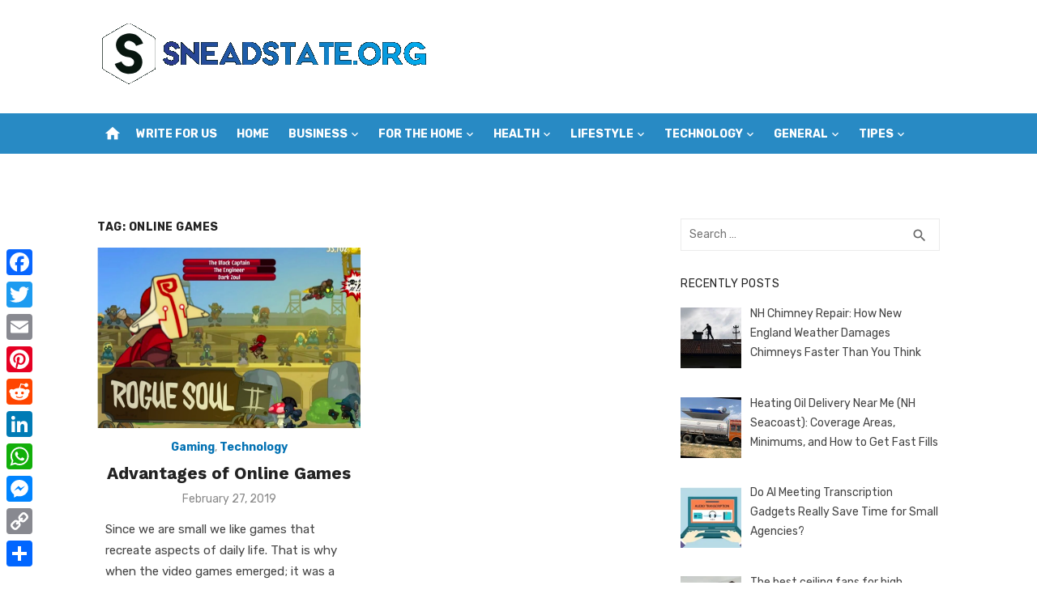

--- FILE ---
content_type: text/html; charset=UTF-8
request_url: https://sneadstate.org/tag/online-games/
body_size: 63225
content:
<!DOCTYPE html>
<html lang="en-US">
<head>
	<meta charset="UTF-8">
	<meta name="viewport" content="width=device-width, initial-scale=1">
	<link rel="profile" href="http://gmpg.org/xfn/11">
		<meta name='robots' content='index, follow, max-image-preview:large, max-snippet:-1, max-video-preview:-1' />
	<style>img:is([sizes="auto" i], [sizes^="auto," i]) { contain-intrinsic-size: 3000px 1500px }</style>
	
	<!-- This site is optimized with the Yoast SEO plugin v26.3 - https://yoast.com/wordpress/plugins/seo/ -->
	<title>Online Games Archives - Snead State</title>
	<link rel="canonical" href="http://sneadstate.org/tag/online-games/" />
	<meta property="og:locale" content="en_US" />
	<meta property="og:type" content="article" />
	<meta property="og:title" content="Online Games Archives - Snead State" />
	<meta property="og:url" content="http://sneadstate.org/tag/online-games/" />
	<meta property="og:site_name" content="Snead State" />
	<meta name="twitter:card" content="summary_large_image" />
	<script type="application/ld+json" class="yoast-schema-graph">{"@context":"https://schema.org","@graph":[{"@type":"CollectionPage","@id":"http://sneadstate.org/tag/online-games/","url":"http://sneadstate.org/tag/online-games/","name":"Online Games Archives - Snead State","isPartOf":{"@id":"http://sneadstate.org/#website"},"primaryImageOfPage":{"@id":"http://sneadstate.org/tag/online-games/#primaryimage"},"image":{"@id":"http://sneadstate.org/tag/online-games/#primaryimage"},"thumbnailUrl":"https://sneadstate.org/wp-content/uploads/2019/02/Screen-Shot-2019-02-26-at-9.34.01-PM.png","breadcrumb":{"@id":"http://sneadstate.org/tag/online-games/#breadcrumb"},"inLanguage":"en-US"},{"@type":"ImageObject","inLanguage":"en-US","@id":"http://sneadstate.org/tag/online-games/#primaryimage","url":"https://sneadstate.org/wp-content/uploads/2019/02/Screen-Shot-2019-02-26-at-9.34.01-PM.png","contentUrl":"https://sneadstate.org/wp-content/uploads/2019/02/Screen-Shot-2019-02-26-at-9.34.01-PM.png","width":584,"height":418,"caption":"Advantages of Online Games"},{"@type":"BreadcrumbList","@id":"http://sneadstate.org/tag/online-games/#breadcrumb","itemListElement":[{"@type":"ListItem","position":1,"name":"Home","item":"http://sneadstate.org/"},{"@type":"ListItem","position":2,"name":"Online Games"}]},{"@type":"WebSite","@id":"http://sneadstate.org/#website","url":"http://sneadstate.org/","name":"Snead State","description":"","publisher":{"@id":"http://sneadstate.org/#organization"},"potentialAction":[{"@type":"SearchAction","target":{"@type":"EntryPoint","urlTemplate":"http://sneadstate.org/?s={search_term_string}"},"query-input":{"@type":"PropertyValueSpecification","valueRequired":true,"valueName":"search_term_string"}}],"inLanguage":"en-US"},{"@type":"Organization","@id":"http://sneadstate.org/#organization","name":"Snead State","url":"http://sneadstate.org/","logo":{"@type":"ImageObject","inLanguage":"en-US","@id":"http://sneadstate.org/#/schema/logo/image/","url":"https://sneadstate.org/wp-content/uploads/2019/01/sneadstate-logo.png","contentUrl":"https://sneadstate.org/wp-content/uploads/2019/01/sneadstate-logo.png","width":411,"height":84,"caption":"Snead State"},"image":{"@id":"http://sneadstate.org/#/schema/logo/image/"}}]}</script>
	<!-- / Yoast SEO plugin. -->


<link rel='dns-prefetch' href='//static.addtoany.com' />
<link rel='dns-prefetch' href='//fonts.googleapis.com' />
<link href='https://fonts.gstatic.com' crossorigin rel='preconnect' />
<link rel="alternate" type="application/rss+xml" title="Snead State &raquo; Feed" href="https://sneadstate.org/feed/" />
<link rel="alternate" type="application/rss+xml" title="Snead State &raquo; Online Games Tag Feed" href="https://sneadstate.org/tag/online-games/feed/" />
<script type="text/javascript">
/* <![CDATA[ */
window._wpemojiSettings = {"baseUrl":"https:\/\/s.w.org\/images\/core\/emoji\/16.0.1\/72x72\/","ext":".png","svgUrl":"https:\/\/s.w.org\/images\/core\/emoji\/16.0.1\/svg\/","svgExt":".svg","source":{"concatemoji":"https:\/\/sneadstate.org\/wp-includes\/js\/wp-emoji-release.min.js?ver=6.8.3"}};
/*! This file is auto-generated */
!function(s,n){var o,i,e;function c(e){try{var t={supportTests:e,timestamp:(new Date).valueOf()};sessionStorage.setItem(o,JSON.stringify(t))}catch(e){}}function p(e,t,n){e.clearRect(0,0,e.canvas.width,e.canvas.height),e.fillText(t,0,0);var t=new Uint32Array(e.getImageData(0,0,e.canvas.width,e.canvas.height).data),a=(e.clearRect(0,0,e.canvas.width,e.canvas.height),e.fillText(n,0,0),new Uint32Array(e.getImageData(0,0,e.canvas.width,e.canvas.height).data));return t.every(function(e,t){return e===a[t]})}function u(e,t){e.clearRect(0,0,e.canvas.width,e.canvas.height),e.fillText(t,0,0);for(var n=e.getImageData(16,16,1,1),a=0;a<n.data.length;a++)if(0!==n.data[a])return!1;return!0}function f(e,t,n,a){switch(t){case"flag":return n(e,"\ud83c\udff3\ufe0f\u200d\u26a7\ufe0f","\ud83c\udff3\ufe0f\u200b\u26a7\ufe0f")?!1:!n(e,"\ud83c\udde8\ud83c\uddf6","\ud83c\udde8\u200b\ud83c\uddf6")&&!n(e,"\ud83c\udff4\udb40\udc67\udb40\udc62\udb40\udc65\udb40\udc6e\udb40\udc67\udb40\udc7f","\ud83c\udff4\u200b\udb40\udc67\u200b\udb40\udc62\u200b\udb40\udc65\u200b\udb40\udc6e\u200b\udb40\udc67\u200b\udb40\udc7f");case"emoji":return!a(e,"\ud83e\udedf")}return!1}function g(e,t,n,a){var r="undefined"!=typeof WorkerGlobalScope&&self instanceof WorkerGlobalScope?new OffscreenCanvas(300,150):s.createElement("canvas"),o=r.getContext("2d",{willReadFrequently:!0}),i=(o.textBaseline="top",o.font="600 32px Arial",{});return e.forEach(function(e){i[e]=t(o,e,n,a)}),i}function t(e){var t=s.createElement("script");t.src=e,t.defer=!0,s.head.appendChild(t)}"undefined"!=typeof Promise&&(o="wpEmojiSettingsSupports",i=["flag","emoji"],n.supports={everything:!0,everythingExceptFlag:!0},e=new Promise(function(e){s.addEventListener("DOMContentLoaded",e,{once:!0})}),new Promise(function(t){var n=function(){try{var e=JSON.parse(sessionStorage.getItem(o));if("object"==typeof e&&"number"==typeof e.timestamp&&(new Date).valueOf()<e.timestamp+604800&&"object"==typeof e.supportTests)return e.supportTests}catch(e){}return null}();if(!n){if("undefined"!=typeof Worker&&"undefined"!=typeof OffscreenCanvas&&"undefined"!=typeof URL&&URL.createObjectURL&&"undefined"!=typeof Blob)try{var e="postMessage("+g.toString()+"("+[JSON.stringify(i),f.toString(),p.toString(),u.toString()].join(",")+"));",a=new Blob([e],{type:"text/javascript"}),r=new Worker(URL.createObjectURL(a),{name:"wpTestEmojiSupports"});return void(r.onmessage=function(e){c(n=e.data),r.terminate(),t(n)})}catch(e){}c(n=g(i,f,p,u))}t(n)}).then(function(e){for(var t in e)n.supports[t]=e[t],n.supports.everything=n.supports.everything&&n.supports[t],"flag"!==t&&(n.supports.everythingExceptFlag=n.supports.everythingExceptFlag&&n.supports[t]);n.supports.everythingExceptFlag=n.supports.everythingExceptFlag&&!n.supports.flag,n.DOMReady=!1,n.readyCallback=function(){n.DOMReady=!0}}).then(function(){return e}).then(function(){var e;n.supports.everything||(n.readyCallback(),(e=n.source||{}).concatemoji?t(e.concatemoji):e.wpemoji&&e.twemoji&&(t(e.twemoji),t(e.wpemoji)))}))}((window,document),window._wpemojiSettings);
/* ]]> */
</script>
<style id='wp-emoji-styles-inline-css' type='text/css'>

	img.wp-smiley, img.emoji {
		display: inline !important;
		border: none !important;
		box-shadow: none !important;
		height: 1em !important;
		width: 1em !important;
		margin: 0 0.07em !important;
		vertical-align: -0.1em !important;
		background: none !important;
		padding: 0 !important;
	}
</style>
<link rel='stylesheet' id='wp-block-library-css' href='https://sneadstate.org/wp-includes/css/dist/block-library/style.min.css?ver=6.8.3' type='text/css' media='all' />
<style id='global-styles-inline-css' type='text/css'>
:root{--wp--preset--aspect-ratio--square: 1;--wp--preset--aspect-ratio--4-3: 4/3;--wp--preset--aspect-ratio--3-4: 3/4;--wp--preset--aspect-ratio--3-2: 3/2;--wp--preset--aspect-ratio--2-3: 2/3;--wp--preset--aspect-ratio--16-9: 16/9;--wp--preset--aspect-ratio--9-16: 9/16;--wp--preset--color--black: #000000;--wp--preset--color--cyan-bluish-gray: #abb8c3;--wp--preset--color--white: #ffffff;--wp--preset--color--pale-pink: #f78da7;--wp--preset--color--vivid-red: #cf2e2e;--wp--preset--color--luminous-vivid-orange: #ff6900;--wp--preset--color--luminous-vivid-amber: #fcb900;--wp--preset--color--light-green-cyan: #7bdcb5;--wp--preset--color--vivid-green-cyan: #00d084;--wp--preset--color--pale-cyan-blue: #8ed1fc;--wp--preset--color--vivid-cyan-blue: #0693e3;--wp--preset--color--vivid-purple: #9b51e0;--wp--preset--color--dark-gray: #222222;--wp--preset--color--medium-gray: #444444;--wp--preset--color--light-gray: #888888;--wp--preset--color--accent: #0573b4;--wp--preset--gradient--vivid-cyan-blue-to-vivid-purple: linear-gradient(135deg,rgba(6,147,227,1) 0%,rgb(155,81,224) 100%);--wp--preset--gradient--light-green-cyan-to-vivid-green-cyan: linear-gradient(135deg,rgb(122,220,180) 0%,rgb(0,208,130) 100%);--wp--preset--gradient--luminous-vivid-amber-to-luminous-vivid-orange: linear-gradient(135deg,rgba(252,185,0,1) 0%,rgba(255,105,0,1) 100%);--wp--preset--gradient--luminous-vivid-orange-to-vivid-red: linear-gradient(135deg,rgba(255,105,0,1) 0%,rgb(207,46,46) 100%);--wp--preset--gradient--very-light-gray-to-cyan-bluish-gray: linear-gradient(135deg,rgb(238,238,238) 0%,rgb(169,184,195) 100%);--wp--preset--gradient--cool-to-warm-spectrum: linear-gradient(135deg,rgb(74,234,220) 0%,rgb(151,120,209) 20%,rgb(207,42,186) 40%,rgb(238,44,130) 60%,rgb(251,105,98) 80%,rgb(254,248,76) 100%);--wp--preset--gradient--blush-light-purple: linear-gradient(135deg,rgb(255,206,236) 0%,rgb(152,150,240) 100%);--wp--preset--gradient--blush-bordeaux: linear-gradient(135deg,rgb(254,205,165) 0%,rgb(254,45,45) 50%,rgb(107,0,62) 100%);--wp--preset--gradient--luminous-dusk: linear-gradient(135deg,rgb(255,203,112) 0%,rgb(199,81,192) 50%,rgb(65,88,208) 100%);--wp--preset--gradient--pale-ocean: linear-gradient(135deg,rgb(255,245,203) 0%,rgb(182,227,212) 50%,rgb(51,167,181) 100%);--wp--preset--gradient--electric-grass: linear-gradient(135deg,rgb(202,248,128) 0%,rgb(113,206,126) 100%);--wp--preset--gradient--midnight: linear-gradient(135deg,rgb(2,3,129) 0%,rgb(40,116,252) 100%);--wp--preset--font-size--small: 14px;--wp--preset--font-size--medium: 18px;--wp--preset--font-size--large: 20px;--wp--preset--font-size--x-large: 32px;--wp--preset--font-size--normal: 16px;--wp--preset--font-size--larger: 24px;--wp--preset--font-size--huge: 48px;--wp--preset--spacing--20: 0.44rem;--wp--preset--spacing--30: 0.67rem;--wp--preset--spacing--40: 1rem;--wp--preset--spacing--50: 1.5rem;--wp--preset--spacing--60: 2.25rem;--wp--preset--spacing--70: 3.38rem;--wp--preset--spacing--80: 5.06rem;--wp--preset--shadow--natural: 6px 6px 9px rgba(0, 0, 0, 0.2);--wp--preset--shadow--deep: 12px 12px 50px rgba(0, 0, 0, 0.4);--wp--preset--shadow--sharp: 6px 6px 0px rgba(0, 0, 0, 0.2);--wp--preset--shadow--outlined: 6px 6px 0px -3px rgba(255, 255, 255, 1), 6px 6px rgba(0, 0, 0, 1);--wp--preset--shadow--crisp: 6px 6px 0px rgba(0, 0, 0, 1);}:root { --wp--style--global--content-size: 760px;--wp--style--global--wide-size: 1140px; }:where(body) { margin: 0; }.wp-site-blocks > .alignleft { float: left; margin-right: 2em; }.wp-site-blocks > .alignright { float: right; margin-left: 2em; }.wp-site-blocks > .aligncenter { justify-content: center; margin-left: auto; margin-right: auto; }:where(.wp-site-blocks) > * { margin-block-start: 20px; margin-block-end: 0; }:where(.wp-site-blocks) > :first-child { margin-block-start: 0; }:where(.wp-site-blocks) > :last-child { margin-block-end: 0; }:root { --wp--style--block-gap: 20px; }:root :where(.is-layout-flow) > :first-child{margin-block-start: 0;}:root :where(.is-layout-flow) > :last-child{margin-block-end: 0;}:root :where(.is-layout-flow) > *{margin-block-start: 20px;margin-block-end: 0;}:root :where(.is-layout-constrained) > :first-child{margin-block-start: 0;}:root :where(.is-layout-constrained) > :last-child{margin-block-end: 0;}:root :where(.is-layout-constrained) > *{margin-block-start: 20px;margin-block-end: 0;}:root :where(.is-layout-flex){gap: 20px;}:root :where(.is-layout-grid){gap: 20px;}.is-layout-flow > .alignleft{float: left;margin-inline-start: 0;margin-inline-end: 2em;}.is-layout-flow > .alignright{float: right;margin-inline-start: 2em;margin-inline-end: 0;}.is-layout-flow > .aligncenter{margin-left: auto !important;margin-right: auto !important;}.is-layout-constrained > .alignleft{float: left;margin-inline-start: 0;margin-inline-end: 2em;}.is-layout-constrained > .alignright{float: right;margin-inline-start: 2em;margin-inline-end: 0;}.is-layout-constrained > .aligncenter{margin-left: auto !important;margin-right: auto !important;}.is-layout-constrained > :where(:not(.alignleft):not(.alignright):not(.alignfull)){max-width: var(--wp--style--global--content-size);margin-left: auto !important;margin-right: auto !important;}.is-layout-constrained > .alignwide{max-width: var(--wp--style--global--wide-size);}body .is-layout-flex{display: flex;}.is-layout-flex{flex-wrap: wrap;align-items: center;}.is-layout-flex > :is(*, div){margin: 0;}body .is-layout-grid{display: grid;}.is-layout-grid > :is(*, div){margin: 0;}body{color: #444;font-family: Rubik, -apple-system, BlinkMacSystemFont, Segoe UI, Roboto, Oxygen-Sans, Ubuntu, Cantarell, Helvetica Neue, sans-serif;font-size: 16px;line-height: 1.75;padding-top: 0px;padding-right: 0px;padding-bottom: 0px;padding-left: 0px;}a:where(:not(.wp-element-button)){text-decoration: underline;}h1, h2, h3, h4, h5, h6{color: #222;font-family: Work Sans, -apple-system, BlinkMacSystemFont, Segoe UI, Roboto, Oxygen-Sans, Ubuntu, Cantarell, Helvetica Neue, sans-serif;}:root :where(.wp-element-button, .wp-block-button__link){background-color: #222;border-radius: 2px;border-width: 0;color: #fff;font-family: inherit;font-size: inherit;line-height: inherit;padding-top: 6px;padding-right: 20px;padding-bottom: 6px;padding-left: 20px;text-decoration: none;}.has-black-color{color: var(--wp--preset--color--black) !important;}.has-cyan-bluish-gray-color{color: var(--wp--preset--color--cyan-bluish-gray) !important;}.has-white-color{color: var(--wp--preset--color--white) !important;}.has-pale-pink-color{color: var(--wp--preset--color--pale-pink) !important;}.has-vivid-red-color{color: var(--wp--preset--color--vivid-red) !important;}.has-luminous-vivid-orange-color{color: var(--wp--preset--color--luminous-vivid-orange) !important;}.has-luminous-vivid-amber-color{color: var(--wp--preset--color--luminous-vivid-amber) !important;}.has-light-green-cyan-color{color: var(--wp--preset--color--light-green-cyan) !important;}.has-vivid-green-cyan-color{color: var(--wp--preset--color--vivid-green-cyan) !important;}.has-pale-cyan-blue-color{color: var(--wp--preset--color--pale-cyan-blue) !important;}.has-vivid-cyan-blue-color{color: var(--wp--preset--color--vivid-cyan-blue) !important;}.has-vivid-purple-color{color: var(--wp--preset--color--vivid-purple) !important;}.has-dark-gray-color{color: var(--wp--preset--color--dark-gray) !important;}.has-medium-gray-color{color: var(--wp--preset--color--medium-gray) !important;}.has-light-gray-color{color: var(--wp--preset--color--light-gray) !important;}.has-accent-color{color: var(--wp--preset--color--accent) !important;}.has-black-background-color{background-color: var(--wp--preset--color--black) !important;}.has-cyan-bluish-gray-background-color{background-color: var(--wp--preset--color--cyan-bluish-gray) !important;}.has-white-background-color{background-color: var(--wp--preset--color--white) !important;}.has-pale-pink-background-color{background-color: var(--wp--preset--color--pale-pink) !important;}.has-vivid-red-background-color{background-color: var(--wp--preset--color--vivid-red) !important;}.has-luminous-vivid-orange-background-color{background-color: var(--wp--preset--color--luminous-vivid-orange) !important;}.has-luminous-vivid-amber-background-color{background-color: var(--wp--preset--color--luminous-vivid-amber) !important;}.has-light-green-cyan-background-color{background-color: var(--wp--preset--color--light-green-cyan) !important;}.has-vivid-green-cyan-background-color{background-color: var(--wp--preset--color--vivid-green-cyan) !important;}.has-pale-cyan-blue-background-color{background-color: var(--wp--preset--color--pale-cyan-blue) !important;}.has-vivid-cyan-blue-background-color{background-color: var(--wp--preset--color--vivid-cyan-blue) !important;}.has-vivid-purple-background-color{background-color: var(--wp--preset--color--vivid-purple) !important;}.has-dark-gray-background-color{background-color: var(--wp--preset--color--dark-gray) !important;}.has-medium-gray-background-color{background-color: var(--wp--preset--color--medium-gray) !important;}.has-light-gray-background-color{background-color: var(--wp--preset--color--light-gray) !important;}.has-accent-background-color{background-color: var(--wp--preset--color--accent) !important;}.has-black-border-color{border-color: var(--wp--preset--color--black) !important;}.has-cyan-bluish-gray-border-color{border-color: var(--wp--preset--color--cyan-bluish-gray) !important;}.has-white-border-color{border-color: var(--wp--preset--color--white) !important;}.has-pale-pink-border-color{border-color: var(--wp--preset--color--pale-pink) !important;}.has-vivid-red-border-color{border-color: var(--wp--preset--color--vivid-red) !important;}.has-luminous-vivid-orange-border-color{border-color: var(--wp--preset--color--luminous-vivid-orange) !important;}.has-luminous-vivid-amber-border-color{border-color: var(--wp--preset--color--luminous-vivid-amber) !important;}.has-light-green-cyan-border-color{border-color: var(--wp--preset--color--light-green-cyan) !important;}.has-vivid-green-cyan-border-color{border-color: var(--wp--preset--color--vivid-green-cyan) !important;}.has-pale-cyan-blue-border-color{border-color: var(--wp--preset--color--pale-cyan-blue) !important;}.has-vivid-cyan-blue-border-color{border-color: var(--wp--preset--color--vivid-cyan-blue) !important;}.has-vivid-purple-border-color{border-color: var(--wp--preset--color--vivid-purple) !important;}.has-dark-gray-border-color{border-color: var(--wp--preset--color--dark-gray) !important;}.has-medium-gray-border-color{border-color: var(--wp--preset--color--medium-gray) !important;}.has-light-gray-border-color{border-color: var(--wp--preset--color--light-gray) !important;}.has-accent-border-color{border-color: var(--wp--preset--color--accent) !important;}.has-vivid-cyan-blue-to-vivid-purple-gradient-background{background: var(--wp--preset--gradient--vivid-cyan-blue-to-vivid-purple) !important;}.has-light-green-cyan-to-vivid-green-cyan-gradient-background{background: var(--wp--preset--gradient--light-green-cyan-to-vivid-green-cyan) !important;}.has-luminous-vivid-amber-to-luminous-vivid-orange-gradient-background{background: var(--wp--preset--gradient--luminous-vivid-amber-to-luminous-vivid-orange) !important;}.has-luminous-vivid-orange-to-vivid-red-gradient-background{background: var(--wp--preset--gradient--luminous-vivid-orange-to-vivid-red) !important;}.has-very-light-gray-to-cyan-bluish-gray-gradient-background{background: var(--wp--preset--gradient--very-light-gray-to-cyan-bluish-gray) !important;}.has-cool-to-warm-spectrum-gradient-background{background: var(--wp--preset--gradient--cool-to-warm-spectrum) !important;}.has-blush-light-purple-gradient-background{background: var(--wp--preset--gradient--blush-light-purple) !important;}.has-blush-bordeaux-gradient-background{background: var(--wp--preset--gradient--blush-bordeaux) !important;}.has-luminous-dusk-gradient-background{background: var(--wp--preset--gradient--luminous-dusk) !important;}.has-pale-ocean-gradient-background{background: var(--wp--preset--gradient--pale-ocean) !important;}.has-electric-grass-gradient-background{background: var(--wp--preset--gradient--electric-grass) !important;}.has-midnight-gradient-background{background: var(--wp--preset--gradient--midnight) !important;}.has-small-font-size{font-size: var(--wp--preset--font-size--small) !important;}.has-medium-font-size{font-size: var(--wp--preset--font-size--medium) !important;}.has-large-font-size{font-size: var(--wp--preset--font-size--large) !important;}.has-x-large-font-size{font-size: var(--wp--preset--font-size--x-large) !important;}.has-normal-font-size{font-size: var(--wp--preset--font-size--normal) !important;}.has-larger-font-size{font-size: var(--wp--preset--font-size--larger) !important;}.has-huge-font-size{font-size: var(--wp--preset--font-size--huge) !important;}
:root :where(.wp-block-pullquote){font-size: 1.5em;line-height: 1.6;}
:root :where(.wp-block-separator){border-color: #eeeeee;border-width: 0 0 1px 0;border-style: solid;}:root :where(.wp-block-separator:not(.is-style-wide):not(.is-style-dots):not(.alignwide):not(.alignfull)){width: 80px;border-bottom-width: 4px;}
</style>
<link rel='stylesheet' id='crp-style-rounded-thumbs-css' href='https://sneadstate.org/wp-content/plugins/contextual-related-posts/css/rounded-thumbs.min.css?ver=4.1.0' type='text/css' media='all' />
<style id='crp-style-rounded-thumbs-inline-css' type='text/css'>

			.crp_related.crp-rounded-thumbs a {
				width: 150px;
                height: 150px;
				text-decoration: none;
			}
			.crp_related.crp-rounded-thumbs img {
				max-width: 150px;
				margin: auto;
			}
			.crp_related.crp-rounded-thumbs .crp_title {
				width: 100%;
			}
			
</style>
<link rel='stylesheet' id='ez-toc-css' href='https://sneadstate.org/wp-content/plugins/easy-table-of-contents/assets/css/screen.min.css?ver=2.0.76' type='text/css' media='all' />
<style id='ez-toc-inline-css' type='text/css'>
div#ez-toc-container .ez-toc-title {font-size: 120%;}div#ez-toc-container .ez-toc-title {font-weight: 500;}div#ez-toc-container ul li , div#ez-toc-container ul li a {font-size: 95%;}div#ez-toc-container ul li , div#ez-toc-container ul li a {font-weight: 500;}div#ez-toc-container nav ul ul li {font-size: 90%;}
</style>
<link rel='stylesheet' id='short-news-fonts-css' href='https://fonts.googleapis.com/css?family=Work+Sans%3A400%2C700%2C900%2C400italic%7CRubik%3A400%2C700%2C400italic%2C700italic&#038;subset=latin%2Clatin-ext&#038;display=fallback' type='text/css' media='all' />
<link rel='stylesheet' id='short-news-style-css' href='https://sneadstate.org/wp-content/themes/short-news/style.css?ver=1.1.7' type='text/css' media='all' />
<link rel='stylesheet' id='short-news-social-icons-css' href='https://sneadstate.org/wp-content/themes/short-news/assets/css/social-icons.css?ver=1.0.0' type='text/css' media='all' />
<link rel='stylesheet' id='recent-posts-widget-with-thumbnails-public-style-css' href='https://sneadstate.org/wp-content/plugins/recent-posts-widget-with-thumbnails/public.css?ver=7.1.1' type='text/css' media='all' />
<link rel='stylesheet' id='addtoany-css' href='https://sneadstate.org/wp-content/plugins/add-to-any/addtoany.min.css?ver=1.16' type='text/css' media='all' />
<style id='addtoany-inline-css' type='text/css'>
@media screen and (max-width:980px){
.a2a_floating_style.a2a_vertical_style{display:none;}
}
</style>
<script type="text/javascript" id="addtoany-core-js-before">
/* <![CDATA[ */
window.a2a_config=window.a2a_config||{};a2a_config.callbacks=[];a2a_config.overlays=[];a2a_config.templates={};
/* ]]> */
</script>
<script type="text/javascript" defer src="https://static.addtoany.com/menu/page.js" id="addtoany-core-js"></script>
<script type="text/javascript" src="https://sneadstate.org/wp-includes/js/jquery/jquery.min.js?ver=3.7.1" id="jquery-core-js"></script>
<script type="text/javascript" src="https://sneadstate.org/wp-includes/js/jquery/jquery-migrate.min.js?ver=3.4.1" id="jquery-migrate-js"></script>
<script type="text/javascript" defer src="https://sneadstate.org/wp-content/plugins/add-to-any/addtoany.min.js?ver=1.1" id="addtoany-jquery-js"></script>
<link rel="https://api.w.org/" href="https://sneadstate.org/wp-json/" /><link rel="alternate" title="JSON" type="application/json" href="https://sneadstate.org/wp-json/wp/v2/tags/112" /><link rel="EditURI" type="application/rsd+xml" title="RSD" href="https://sneadstate.org/xmlrpc.php?rsd" />
<meta name="generator" content="WordPress 6.8.3" />

<!-- BEGIN Clicky Analytics v2.2.4 Tracking - https://wordpress.org/plugins/clicky-analytics/ -->
<script type="text/javascript">
  var clicky_custom = clicky_custom || {};
  clicky_custom.outbound_pattern = ['/go/','/out/'];
</script>

<script async src="//static.getclicky.com/101162554.js"></script>

<!-- END Clicky Analytics v2.2.4 Tracking -->

<meta name="google-site-verification" content="2OwghA3xOGykleOGPlxAmYh5LS9o_lFJNp7wFIotZzQ" />

<!-- Google tag (gtag.js) -->
<script async src="https://www.googletagmanager.com/gtag/js?id=G-DBNL7BK18V"></script>
<script>
  window.dataLayer = window.dataLayer || [];
  function gtag(){dataLayer.push(arguments);}
  gtag('js', new Date());

  gtag('config', 'G-DBNL7BK18V');
</script><link rel="icon" href="https://sneadstate.org/wp-content/uploads/2019/01/sneadstate-logo-150x84.png" sizes="32x32" />
<link rel="icon" href="https://sneadstate.org/wp-content/uploads/2019/01/sneadstate-logo.png" sizes="192x192" />
<link rel="apple-touch-icon" href="https://sneadstate.org/wp-content/uploads/2019/01/sneadstate-logo.png" />
<meta name="msapplication-TileImage" content="https://sneadstate.org/wp-content/uploads/2019/01/sneadstate-logo.png" />
		<style type="text/css" id="wp-custom-css">
			.site-title, .site-description {
    position: relative !important;
    clip: unset !important;
	max-width:100% !important;
}
.site-credits p{
	color:#288ac4;
}		</style>
		</head>
<body class="archive tag tag-online-games tag-112 wp-custom-logo wp-embed-responsive wp-theme-short-news group-blog hfeed header-style-1 site-fullwidth content-sidebar" >


<a class="skip-link screen-reader-text" href="#content">Skip to content</a>
<div id="page" class="site">

	<header id="masthead" class="site-header" role="banner">
			
			
	<div class="header-middle header-title-left ">
		<div class="container flex-container">
			<div class="site-branding">
				<p class="site-title site-logo"><a href="https://sneadstate.org/" class="custom-logo-link" rel="home"><img width="411" height="84" src="https://sneadstate.org/wp-content/uploads/2019/01/sneadstate-logo.png" class="custom-logo" alt="sneadstate logo" decoding="async" srcset="https://sneadstate.org/wp-content/uploads/2019/01/sneadstate-logo.png 411w, https://sneadstate.org/wp-content/uploads/2019/01/sneadstate-logo-300x61.png 300w" sizes="(max-width: 411px) 100vw, 411px" /></a></p>			</div>
					</div>
	</div>
	
	<div class="header-bottom menu-left">
		<div class="container">
			<div class="row">
				<div class="col-12">
				<div class="home-icon"><a href="https://sneadstate.org/" rel="home"><i class="material-icons">home</i></a></div>
	<nav id="site-navigation" class="main-navigation" role="navigation" aria-label="Main Menu">
		<ul id="main-menu" class="main-menu"><li id="menu-item-17" class="menu-item menu-item-type-post_type menu-item-object-page menu-item-17"><a href="https://sneadstate.org/write-for-us/">Write for Us</a></li>
<li id="menu-item-16" class="menu-item menu-item-type-custom menu-item-object-custom menu-item-home menu-item-16"><a href="https://sneadstate.org/">Home</a></li>
<li id="menu-item-21" class="menu-item menu-item-type-taxonomy menu-item-object-category menu-item-has-children menu-item-21"><a href="https://sneadstate.org/category/business/">Business</a>
<ul class="sub-menu">
	<li id="menu-item-28" class="menu-item menu-item-type-taxonomy menu-item-object-category menu-item-28"><a href="https://sneadstate.org/category/finance/">Finance</a></li>
	<li id="menu-item-30" class="menu-item menu-item-type-taxonomy menu-item-object-category menu-item-30"><a href="https://sneadstate.org/category/real-estate/">Real Estate</a></li>
	<li id="menu-item-22" class="menu-item menu-item-type-taxonomy menu-item-object-category menu-item-22"><a href="https://sneadstate.org/category/business/start-ups/">Start-Ups</a></li>
	<li id="menu-item-29" class="menu-item menu-item-type-taxonomy menu-item-object-category menu-item-29"><a href="https://sneadstate.org/category/tax/">Tax</a></li>
</ul>
</li>
<li id="menu-item-51" class="menu-item menu-item-type-taxonomy menu-item-object-category menu-item-has-children menu-item-51"><a href="https://sneadstate.org/category/for-home/">For the Home</a>
<ul class="sub-menu">
	<li id="menu-item-90" class="menu-item menu-item-type-taxonomy menu-item-object-category menu-item-90"><a href="https://sneadstate.org/category/for-home/furniture/">Furniture</a></li>
	<li id="menu-item-922" class="menu-item menu-item-type-taxonomy menu-item-object-category menu-item-922"><a href="https://sneadstate.org/category/home-improvment/">Home Improvment</a></li>
	<li id="menu-item-923" class="menu-item menu-item-type-taxonomy menu-item-object-category menu-item-923"><a href="https://sneadstate.org/category/kitchen/">Kitchen</a></li>
</ul>
</li>
<li id="menu-item-106" class="menu-item menu-item-type-taxonomy menu-item-object-category menu-item-has-children menu-item-106"><a href="https://sneadstate.org/category/health/">Health</a>
<ul class="sub-menu">
	<li id="menu-item-118" class="menu-item menu-item-type-taxonomy menu-item-object-category menu-item-118"><a href="https://sneadstate.org/category/health/dental-teeth/">Dental and Teeth</a></li>
</ul>
</li>
<li id="menu-item-109" class="menu-item menu-item-type-taxonomy menu-item-object-category menu-item-has-children menu-item-109"><a href="https://sneadstate.org/category/lifestyle/">Lifestyle</a>
<ul class="sub-menu">
	<li id="menu-item-107" class="menu-item menu-item-type-taxonomy menu-item-object-category menu-item-107"><a href="https://sneadstate.org/category/lifestyle/sports/">Sports</a></li>
	<li id="menu-item-108" class="menu-item menu-item-type-taxonomy menu-item-object-category menu-item-108"><a href="https://sneadstate.org/category/lifestyle/sports/skiing/">Skiing</a></li>
	<li id="menu-item-917" class="menu-item menu-item-type-taxonomy menu-item-object-category menu-item-917"><a href="https://sneadstate.org/category/accidents/">Accidents</a></li>
	<li id="menu-item-920" class="menu-item menu-item-type-taxonomy menu-item-object-category menu-item-920"><a href="https://sneadstate.org/category/fashion/">Fashion</a></li>
</ul>
</li>
<li id="menu-item-61" class="menu-item menu-item-type-taxonomy menu-item-object-category menu-item-has-children menu-item-61"><a href="https://sneadstate.org/category/technology/">Technology</a>
<ul class="sub-menu">
	<li id="menu-item-80" class="menu-item menu-item-type-taxonomy menu-item-object-category menu-item-80"><a href="https://sneadstate.org/category/technology/gaming/">Gaming</a></li>
	<li id="menu-item-62" class="menu-item menu-item-type-taxonomy menu-item-object-category menu-item-62"><a href="https://sneadstate.org/category/technology/internet/">Internet</a></li>
	<li id="menu-item-63" class="menu-item menu-item-type-taxonomy menu-item-object-category menu-item-63"><a href="https://sneadstate.org/category/technology/television/">Television</a></li>
</ul>
</li>
<li id="menu-item-921" class="menu-item menu-item-type-taxonomy menu-item-object-category menu-item-has-children menu-item-921"><a href="https://sneadstate.org/category/general/">General</a>
<ul class="sub-menu">
	<li id="menu-item-918" class="menu-item menu-item-type-taxonomy menu-item-object-category menu-item-918"><a href="https://sneadstate.org/category/automobiles/">Automobiles</a></li>
	<li id="menu-item-919" class="menu-item menu-item-type-taxonomy menu-item-object-category menu-item-919"><a href="https://sneadstate.org/category/automotive/">Automotive</a></li>
	<li id="menu-item-924" class="menu-item menu-item-type-taxonomy menu-item-object-category menu-item-924"><a href="https://sneadstate.org/category/misc/">Misc</a></li>
</ul>
</li>
<li id="menu-item-927" class="menu-item menu-item-type-taxonomy menu-item-object-category menu-item-has-children menu-item-927"><a href="https://sneadstate.org/category/tipes/">Tipes</a>
<ul class="sub-menu">
	<li id="menu-item-926" class="menu-item menu-item-type-taxonomy menu-item-object-category menu-item-926"><a href="https://sneadstate.org/category/software/">Software</a></li>
	<li id="menu-item-925" class="menu-item menu-item-type-taxonomy menu-item-object-category menu-item-925"><a href="https://sneadstate.org/category/relationship/">Relationship</a></li>
	<li id="menu-item-928" class="menu-item menu-item-type-taxonomy menu-item-object-category menu-item-928"><a href="https://sneadstate.org/category/trading/">Trading</a></li>
	<li id="menu-item-929" class="menu-item menu-item-type-taxonomy menu-item-object-category menu-item-929"><a href="https://sneadstate.org/category/travel/">Travel</a></li>
	<li id="menu-item-930" class="menu-item menu-item-type-taxonomy menu-item-object-category menu-item-930"><a href="https://sneadstate.org/category/wedding/">Wedding</a></li>
</ul>
</li>
</ul>	</nav>
<div class="search-popup"><span id="search-popup-button" class="search-popup-button"><i class="search-icon"></i></span>
<form role="search" method="get" class="search-form clear" action="https://sneadstate.org/">
	<label>
		<span class="screen-reader-text">Search for:</span>
		<input type="search" id="s" class="search-field" placeholder="Search &hellip;" value="" name="s" />
	</label>
	<button type="submit" class="search-submit">
		<i class="material-icons md-20 md-middle">search</i>
		<span class="screen-reader-text">Search</span>
	</button>
</form>
</div>				</div>
			</div>
		</div>
	</div>
		</header><!-- .site-header -->

	<div id="mobile-header" class="mobile-header">
		<div class="mobile-navbar">
			<div class="container">
				<div id="menu-toggle" on="tap:AMP.setState({ampmenu: !ampmenu})" class="menu-toggle" title="Menu">
					<span class="button-toggle"></span>
				</div>
				<div class="search-popup"><span id="search-popup-button" class="search-popup-button"><i class="search-icon"></i></span>
<form role="search" method="get" class="search-form clear" action="https://sneadstate.org/">
	<label>
		<span class="screen-reader-text">Search for:</span>
		<input type="search" id="s" class="search-field" placeholder="Search &hellip;" value="" name="s" />
	</label>
	<button type="submit" class="search-submit">
		<i class="material-icons md-20 md-middle">search</i>
		<span class="screen-reader-text">Search</span>
	</button>
</form>
</div>			</div>
		</div>
		
<nav id="mobile-navigation" [class]="ampmenu ? 'main-navigation mobile-navigation active' : 'main-navigation mobile-navigation'" class="main-navigation mobile-navigation" aria-label="Mobile Menu">
	<div class="mobile-navigation-wrapper">
		<ul id="mobile-menu" class="mobile-menu"><li class="menu-item menu-item-type-post_type menu-item-object-page menu-item-17"><a href="https://sneadstate.org/write-for-us/">Write for Us</a></li>
<li class="menu-item menu-item-type-custom menu-item-object-custom menu-item-home menu-item-16"><a href="https://sneadstate.org/">Home</a></li>
<li class="menu-item menu-item-type-taxonomy menu-item-object-category menu-item-has-children menu-item-21"><a href="https://sneadstate.org/category/business/">Business</a><button class="dropdown-toggle" aria-expanded="false"><span class="screen-reader-text">Show sub menu</span></button>
<ul class="sub-menu">
	<li class="menu-item menu-item-type-taxonomy menu-item-object-category menu-item-28"><a href="https://sneadstate.org/category/finance/">Finance</a></li>
	<li class="menu-item menu-item-type-taxonomy menu-item-object-category menu-item-30"><a href="https://sneadstate.org/category/real-estate/">Real Estate</a></li>
	<li class="menu-item menu-item-type-taxonomy menu-item-object-category menu-item-22"><a href="https://sneadstate.org/category/business/start-ups/">Start-Ups</a></li>
	<li class="menu-item menu-item-type-taxonomy menu-item-object-category menu-item-29"><a href="https://sneadstate.org/category/tax/">Tax</a></li>
</ul>
</li>
<li class="menu-item menu-item-type-taxonomy menu-item-object-category menu-item-has-children menu-item-51"><a href="https://sneadstate.org/category/for-home/">For the Home</a><button class="dropdown-toggle" aria-expanded="false"><span class="screen-reader-text">Show sub menu</span></button>
<ul class="sub-menu">
	<li class="menu-item menu-item-type-taxonomy menu-item-object-category menu-item-90"><a href="https://sneadstate.org/category/for-home/furniture/">Furniture</a></li>
	<li class="menu-item menu-item-type-taxonomy menu-item-object-category menu-item-922"><a href="https://sneadstate.org/category/home-improvment/">Home Improvment</a></li>
	<li class="menu-item menu-item-type-taxonomy menu-item-object-category menu-item-923"><a href="https://sneadstate.org/category/kitchen/">Kitchen</a></li>
</ul>
</li>
<li class="menu-item menu-item-type-taxonomy menu-item-object-category menu-item-has-children menu-item-106"><a href="https://sneadstate.org/category/health/">Health</a><button class="dropdown-toggle" aria-expanded="false"><span class="screen-reader-text">Show sub menu</span></button>
<ul class="sub-menu">
	<li class="menu-item menu-item-type-taxonomy menu-item-object-category menu-item-118"><a href="https://sneadstate.org/category/health/dental-teeth/">Dental and Teeth</a></li>
</ul>
</li>
<li class="menu-item menu-item-type-taxonomy menu-item-object-category menu-item-has-children menu-item-109"><a href="https://sneadstate.org/category/lifestyle/">Lifestyle</a><button class="dropdown-toggle" aria-expanded="false"><span class="screen-reader-text">Show sub menu</span></button>
<ul class="sub-menu">
	<li class="menu-item menu-item-type-taxonomy menu-item-object-category menu-item-107"><a href="https://sneadstate.org/category/lifestyle/sports/">Sports</a></li>
	<li class="menu-item menu-item-type-taxonomy menu-item-object-category menu-item-108"><a href="https://sneadstate.org/category/lifestyle/sports/skiing/">Skiing</a></li>
	<li class="menu-item menu-item-type-taxonomy menu-item-object-category menu-item-917"><a href="https://sneadstate.org/category/accidents/">Accidents</a></li>
	<li class="menu-item menu-item-type-taxonomy menu-item-object-category menu-item-920"><a href="https://sneadstate.org/category/fashion/">Fashion</a></li>
</ul>
</li>
<li class="menu-item menu-item-type-taxonomy menu-item-object-category menu-item-has-children menu-item-61"><a href="https://sneadstate.org/category/technology/">Technology</a><button class="dropdown-toggle" aria-expanded="false"><span class="screen-reader-text">Show sub menu</span></button>
<ul class="sub-menu">
	<li class="menu-item menu-item-type-taxonomy menu-item-object-category menu-item-80"><a href="https://sneadstate.org/category/technology/gaming/">Gaming</a></li>
	<li class="menu-item menu-item-type-taxonomy menu-item-object-category menu-item-62"><a href="https://sneadstate.org/category/technology/internet/">Internet</a></li>
	<li class="menu-item menu-item-type-taxonomy menu-item-object-category menu-item-63"><a href="https://sneadstate.org/category/technology/television/">Television</a></li>
</ul>
</li>
<li class="menu-item menu-item-type-taxonomy menu-item-object-category menu-item-has-children menu-item-921"><a href="https://sneadstate.org/category/general/">General</a><button class="dropdown-toggle" aria-expanded="false"><span class="screen-reader-text">Show sub menu</span></button>
<ul class="sub-menu">
	<li class="menu-item menu-item-type-taxonomy menu-item-object-category menu-item-918"><a href="https://sneadstate.org/category/automobiles/">Automobiles</a></li>
	<li class="menu-item menu-item-type-taxonomy menu-item-object-category menu-item-919"><a href="https://sneadstate.org/category/automotive/">Automotive</a></li>
	<li class="menu-item menu-item-type-taxonomy menu-item-object-category menu-item-924"><a href="https://sneadstate.org/category/misc/">Misc</a></li>
</ul>
</li>
<li class="menu-item menu-item-type-taxonomy menu-item-object-category menu-item-has-children menu-item-927"><a href="https://sneadstate.org/category/tipes/">Tipes</a><button class="dropdown-toggle" aria-expanded="false"><span class="screen-reader-text">Show sub menu</span></button>
<ul class="sub-menu">
	<li class="menu-item menu-item-type-taxonomy menu-item-object-category menu-item-926"><a href="https://sneadstate.org/category/software/">Software</a></li>
	<li class="menu-item menu-item-type-taxonomy menu-item-object-category menu-item-925"><a href="https://sneadstate.org/category/relationship/">Relationship</a></li>
	<li class="menu-item menu-item-type-taxonomy menu-item-object-category menu-item-928"><a href="https://sneadstate.org/category/trading/">Trading</a></li>
	<li class="menu-item menu-item-type-taxonomy menu-item-object-category menu-item-929"><a href="https://sneadstate.org/category/travel/">Travel</a></li>
	<li class="menu-item menu-item-type-taxonomy menu-item-object-category menu-item-930"><a href="https://sneadstate.org/category/wedding/">Wedding</a></li>
</ul>
</li>
</ul>	</div>
</nav>
	</div>

	
	<div id="content" class="site-content">
		<div class="container">
			<div class="site-inner">
	
	
<div id="primary" class="content-area">
	<main id="main" class="site-main" role="main">
	
				
			<header class="page-header">
				<h1 class="page-title">Tag: <span>Online Games</span></h1>			</header>
			
			<section class="posts-loop grid-style">
				
<div class="grid-post">
	<article id="post-77" class="post-77 post type-post status-publish format-standard has-post-thumbnail hentry category-gaming category-technology tag-advantages-of-online-games tag-categories-of-virtual-games tag-first-attempts-of-virtual-games tag-mental-agility-games tag-mental-agility-video-games tag-online-casino tag-online-casino-games tag-online-gambling tag-online-games tag-rogue-soul-2-hacked tag-sports-games tag-technology tag-video-game-mode tag-video-gamer tag-video-games tag-video-gaming tag-virtual-games">
		
					<figure class="entry-thumbnail">
				<a href="https://sneadstate.org/advantages-of-online-games/" title="Advantages of Online Games">				
					<img width="584" height="400" src="https://sneadstate.org/wp-content/uploads/2019/02/Screen-Shot-2019-02-26-at-9.34.01-PM-584x400.png" class="attachment-short-news-medium size-short-news-medium wp-post-image" alt="Advantages of Online Games" decoding="async" fetchpriority="high" />				</a>
			</figure>
				
		<div class="entry-header">
							<div class="entry-meta entry-meta-top">
					<span class="cat-links"><a href="https://sneadstate.org/category/technology/gaming/" rel="category tag">Gaming</a>, <a href="https://sneadstate.org/category/technology/" rel="category tag">Technology</a></span>
				</div>
						<h2 class="entry-title"><a href="https://sneadstate.org/advantages-of-online-games/">Advantages of Online Games</a></h2>
							<div class="entry-meta">
					<span class="posted-on"><span class="screen-reader-text">Posted on</span><a href="https://sneadstate.org/advantages-of-online-games/" rel="bookmark"><time class="entry-date published" datetime="2019-02-27T02:37:31+00:00">February 27, 2019</time><time class="updated" datetime="2019-02-27T02:48:56+00:00">February 27, 2019</time></a></span>				</div>
					</div><!-- .entry-header -->
		
		<div class="entry-summary">
			<p>Since we are small we like games that recreate aspects of daily life. That is why when the video games emerged; it was a boom, &hellip; </p>
		</div><!-- .entry-summary -->

	</article><!-- #post-## -->
</div>			</section>
			
							
			
	</main><!-- #main -->
</div><!-- #primary -->


<aside id="secondary" class="sidebar widget-area" role="complementary">
	
	<section id="search-2" class="widget widget_search">
<form role="search" method="get" class="search-form clear" action="https://sneadstate.org/">
	<label>
		<span class="screen-reader-text">Search for:</span>
		<input type="search" id="s" class="search-field" placeholder="Search &hellip;" value="" name="s" />
	</label>
	<button type="submit" class="search-submit">
		<i class="material-icons md-20 md-middle">search</i>
		<span class="screen-reader-text">Search</span>
	</button>
</form>
</section><section id="recent-posts-widget-with-thumbnails-3" class="widget recent-posts-widget-with-thumbnails">
<div id="rpwwt-recent-posts-widget-with-thumbnails-3" class="rpwwt-widget">
<h3 class="widget-title"><span>Recently Posts</span></h3>
	<ul>
		<li><a href="https://sneadstate.org/nh-chimney-repair-how-new-england-weather-damages-chimneys-faster-than-you-think/"><img width="75" height="75" src="https://sneadstate.org/wp-content/uploads/2025/12/ik-150x150.webp" class="attachment-75x75 size-75x75 wp-post-image" alt="" decoding="async" loading="lazy" /><span class="rpwwt-post-title">NH Chimney Repair: How New England Weather Damages Chimneys Faster Than You Think</span></a></li>
		<li><a href="https://sneadstate.org/heating-oil-delivery-near-me-nh-seacoast-coverage-areas-minimums-and-how-to-get-fast-fills/"><img width="75" height="75" src="https://sneadstate.org/wp-content/uploads/2025/11/heating-oil-delivery-near-me-150x150.jpg" class="attachment-75x75 size-75x75 wp-post-image" alt="heating oil delivery near me" decoding="async" loading="lazy" /><span class="rpwwt-post-title">Heating Oil Delivery Near Me (NH Seacoast): Coverage Areas, Minimums, and How to Get Fast Fills</span></a></li>
		<li><a href="https://sneadstate.org/do-ai-meeting-transcription-gadgets-really-save-time-for-small-agencies/"><img width="75" height="75" src="https://sneadstate.org/wp-content/uploads/2025/06/AI-Meeting-Transcription-150x150.webp" class="attachment-75x75 size-75x75 wp-post-image" alt="" decoding="async" loading="lazy" /><span class="rpwwt-post-title">Do AI Meeting Transcription Gadgets Really Save Time for Small Agencies?</span></a></li>
		<li><a href="https://sneadstate.org/the-best-ceiling-fans-for-high-ceilings-ensuring-style-and-effective-air-circulation/"><img width="75" height="75" src="https://sneadstate.org/wp-content/uploads/2025/05/best-ceiling-fans-150x150.webp" class="attachment-75x75 size-75x75 wp-post-image" alt="" decoding="async" loading="lazy" /><span class="rpwwt-post-title">The best ceiling fans for high ceilings: Ensuring style and effective air circulation</span></a></li>
		<li><a href="https://sneadstate.org/curso-de-excel-gratuito-introduccion-a-herramientas-para-mejorar-la-productividad/"><img width="75" height="75" src="https://sneadstate.org/wp-content/uploads/2025/03/iuj-150x150.webp" class="attachment-75x75 size-75x75 wp-post-image" alt="" decoding="async" loading="lazy" /><span class="rpwwt-post-title">Curso de Excel gratuito: introducción a herramientas para mejorar la productividad</span></a></li>
	</ul>
</div><!-- .rpwwt-widget -->
</section><section id="categories-2" class="widget widget_categories"><h3 class="widget-title"><span>Categories</span></h3><form action="https://sneadstate.org" method="get"><label class="screen-reader-text" for="cat">Categories</label><select  name='cat' id='cat' class='postform'>
	<option value='-1'>Select Category</option>
	<option class="level-0" value="253">Automotive</option>
	<option class="level-0" value="13">Business</option>
	<option class="level-0" value="249">Fashion</option>
	<option class="level-0" value="24">Finance</option>
	<option class="level-0" value="71">For the Home</option>
	<option class="level-1" value="151">&nbsp;&nbsp;&nbsp;Furniture</option>
	<option class="level-0" value="235">General</option>
	<option class="level-0" value="181">Health</option>
	<option class="level-1" value="209">&nbsp;&nbsp;&nbsp;Dental and Teeth</option>
	<option class="level-0" value="237">Home Improvment</option>
	<option class="level-0" value="236">Kitchen</option>
	<option class="level-0" value="184">Lifestyle</option>
	<option class="level-1" value="182">&nbsp;&nbsp;&nbsp;Sports</option>
	<option class="level-2" value="183">&nbsp;&nbsp;&nbsp;&nbsp;&nbsp;&nbsp;Skiing</option>
	<option class="level-0" value="232">misc</option>
	<option class="level-0" value="23">Real Estate</option>
	<option class="level-0" value="238">Relationship</option>
	<option class="level-0" value="248">Software</option>
	<option class="level-0" value="25">Tax</option>
	<option class="level-0" value="74">Technology</option>
	<option class="level-1" value="128">&nbsp;&nbsp;&nbsp;Gaming</option>
	<option class="level-1" value="75">&nbsp;&nbsp;&nbsp;Internet</option>
	<option class="level-1" value="76">&nbsp;&nbsp;&nbsp;Television</option>
	<option class="level-0" value="240">Tipes</option>
	<option class="level-0" value="245">trading</option>
	<option class="level-0" value="231">Travel</option>
	<option class="level-0" value="1">Uncategorized</option>
</select>
</form><script type="text/javascript">
/* <![CDATA[ */

(function() {
	var dropdown = document.getElementById( "cat" );
	function onCatChange() {
		if ( dropdown.options[ dropdown.selectedIndex ].value > 0 ) {
			dropdown.parentNode.submit();
		}
	}
	dropdown.onchange = onCatChange;
})();

/* ]]> */
</script>
</section><section id="tag_cloud-2" class="widget widget_tag_cloud"><h3 class="widget-title"><span>Tags</span></h3><div class="tagcloud"><a href="https://sneadstate.org/tag/ayurveda/" class="tag-cloud-link tag-link-163 tag-link-position-1" style="font-size: 8pt;" aria-label="Ayurveda (1 item)">Ayurveda</a>
<a href="https://sneadstate.org/tag/ayurvedic-doctor/" class="tag-cloud-link tag-link-164 tag-link-position-2" style="font-size: 8pt;" aria-label="ayurvedic doctor (1 item)">ayurvedic doctor</a>
<a href="https://sneadstate.org/tag/ayurvedic-physicians/" class="tag-cloud-link tag-link-167 tag-link-position-3" style="font-size: 8pt;" aria-label="Ayurvedic physicians (1 item)">Ayurvedic physicians</a>
<a href="https://sneadstate.org/tag/bansko/" class="tag-cloud-link tag-link-172 tag-link-position-4" style="font-size: 8pt;" aria-label="Bansko (1 item)">Bansko</a>
<a href="https://sneadstate.org/tag/bansko-travel/" class="tag-cloud-link tag-link-173 tag-link-position-5" style="font-size: 8pt;" aria-label="Bansko Travel (1 item)">Bansko Travel</a>
<a href="https://sneadstate.org/tag/blue-sapphire-gemstone/" class="tag-cloud-link tag-link-129 tag-link-position-6" style="font-size: 8pt;" aria-label="Blue Sapphire Gemstone (1 item)">Blue Sapphire Gemstone</a>
<a href="https://sneadstate.org/tag/choose-your-dining-room-chairs/" class="tag-cloud-link tag-link-132 tag-link-position-7" style="font-size: 8pt;" aria-label="choose your dining room chairs (1 item)">choose your dining room chairs</a>
<a href="https://sneadstate.org/tag/decor-of-the-room/" class="tag-cloud-link tag-link-149 tag-link-position-8" style="font-size: 8pt;" aria-label="decor of the room (1 item)">decor of the room</a>
<a href="https://sneadstate.org/tag/dining-room/" class="tag-cloud-link tag-link-134 tag-link-position-9" style="font-size: 8pt;" aria-label="dining room (1 item)">dining room</a>
<a href="https://sneadstate.org/tag/dining-room-chairs/" class="tag-cloud-link tag-link-133 tag-link-position-10" style="font-size: 8pt;" aria-label="dining room chairs (1 item)">dining room chairs</a>
<a href="https://sneadstate.org/tag/dining-room-decor/" class="tag-cloud-link tag-link-135 tag-link-position-11" style="font-size: 8pt;" aria-label="dining room decor (1 item)">dining room decor</a>
<a href="https://sneadstate.org/tag/dining-room-design/" class="tag-cloud-link tag-link-136 tag-link-position-12" style="font-size: 8pt;" aria-label="dining room design (1 item)">dining room design</a>
<a href="https://sneadstate.org/tag/dining-room-remodel/" class="tag-cloud-link tag-link-137 tag-link-position-13" style="font-size: 8pt;" aria-label="dining room remodel (1 item)">dining room remodel</a>
<a href="https://sneadstate.org/tag/doctors-in-india/" class="tag-cloud-link tag-link-165 tag-link-position-14" style="font-size: 8pt;" aria-label="Doctors in India (1 item)">Doctors in India</a>
<a href="https://sneadstate.org/tag/e-commerce-gadgets-can-help-to-promote-your-event/" class="tag-cloud-link tag-link-153 tag-link-position-15" style="font-size: 8pt;" aria-label="E-Commerce Gadgets Can Help to Promote Your Event (1 item)">E-Commerce Gadgets Can Help to Promote Your Event</a>
<a href="https://sneadstate.org/tag/everyone-goes-skiing-in-bansko/" class="tag-cloud-link tag-link-170 tag-link-position-16" style="font-size: 8pt;" aria-label="Everyone goes skiing in Bansko (1 item)">Everyone goes skiing in Bansko</a>
<a href="https://sneadstate.org/tag/for-the-home/" class="tag-cloud-link tag-link-138 tag-link-position-17" style="font-size: 8pt;" aria-label="for the home (1 item)">for the home</a>
<a href="https://sneadstate.org/tag/furniture/" class="tag-cloud-link tag-link-85 tag-link-position-18" style="font-size: 16.4pt;" aria-label="Furniture (2 items)">Furniture</a>
<a href="https://sneadstate.org/tag/furniture-for-the-home/" class="tag-cloud-link tag-link-131 tag-link-position-19" style="font-size: 8pt;" aria-label="furniture for the home (1 item)">furniture for the home</a>
<a href="https://sneadstate.org/tag/gadgets-can-help-to-promote-your-event/" class="tag-cloud-link tag-link-154 tag-link-position-20" style="font-size: 8pt;" aria-label="Gadgets Can Help to Promote Your Event (1 item)">Gadgets Can Help to Promote Your Event</a>
<a href="https://sneadstate.org/tag/health-conditions/" class="tag-cloud-link tag-link-166 tag-link-position-21" style="font-size: 8pt;" aria-label="health conditions (1 item)">health conditions</a>
<a href="https://sneadstate.org/tag/help-to-promote-your-event/" class="tag-cloud-link tag-link-155 tag-link-position-22" style="font-size: 8pt;" aria-label="Help to Promote Your Event (1 item)">Help to Promote Your Event</a>
<a href="https://sneadstate.org/tag/home-decor/" class="tag-cloud-link tag-link-140 tag-link-position-23" style="font-size: 8pt;" aria-label="home decor (1 item)">home decor</a>
<a href="https://sneadstate.org/tag/home-design/" class="tag-cloud-link tag-link-92 tag-link-position-24" style="font-size: 22pt;" aria-label="Home design (3 items)">Home design</a>
<a href="https://sneadstate.org/tag/home-improvement/" class="tag-cloud-link tag-link-90 tag-link-position-25" style="font-size: 22pt;" aria-label="Home improvement (3 items)">Home improvement</a>
<a href="https://sneadstate.org/tag/homeowners/" class="tag-cloud-link tag-link-93 tag-link-position-26" style="font-size: 16.4pt;" aria-label="Homeowners (2 items)">Homeowners</a>
<a href="https://sneadstate.org/tag/home-remodel/" class="tag-cloud-link tag-link-139 tag-link-position-27" style="font-size: 8pt;" aria-label="home remodel (1 item)">home remodel</a>
<a href="https://sneadstate.org/tag/home-renovation/" class="tag-cloud-link tag-link-91 tag-link-position-28" style="font-size: 16.4pt;" aria-label="Home renovation (2 items)">Home renovation</a>
<a href="https://sneadstate.org/tag/how-e-commerce-gadgets-can-help-to-promote-your-event/" class="tag-cloud-link tag-link-152 tag-link-position-29" style="font-size: 8pt;" aria-label="How E-Commerce Gadgets Can Help to Promote Your Event (1 item)">How E-Commerce Gadgets Can Help to Promote Your Event</a>
<a href="https://sneadstate.org/tag/how-to-choose-your-dining-room-chairs/" class="tag-cloud-link tag-link-130 tag-link-position-30" style="font-size: 8pt;" aria-label="How to choose your dining room chairs? (1 item)">How to choose your dining room chairs?</a>
<a href="https://sneadstate.org/tag/india/" class="tag-cloud-link tag-link-159 tag-link-position-31" style="font-size: 8pt;" aria-label="India (1 item)">India</a>
<a href="https://sneadstate.org/tag/india-health/" class="tag-cloud-link tag-link-160 tag-link-position-32" style="font-size: 8pt;" aria-label="India Health (1 item)">India Health</a>
<a href="https://sneadstate.org/tag/india-health-care/" class="tag-cloud-link tag-link-161 tag-link-position-33" style="font-size: 8pt;" aria-label="India Health Care (1 item)">India Health Care</a>
<a href="https://sneadstate.org/tag/interior-design/" class="tag-cloud-link tag-link-141 tag-link-position-34" style="font-size: 8pt;" aria-label="interior design (1 item)">interior design</a>
<a href="https://sneadstate.org/tag/interior-designer-and-decorator/" class="tag-cloud-link tag-link-148 tag-link-position-35" style="font-size: 8pt;" aria-label="interior designer and decorator (1 item)">interior designer and decorator</a>
<a href="https://sneadstate.org/tag/promote-your-event/" class="tag-cloud-link tag-link-156 tag-link-position-36" style="font-size: 8pt;" aria-label="Promote Your Event (1 item)">Promote Your Event</a>
<a href="https://sneadstate.org/tag/science-of-health-from-india/" class="tag-cloud-link tag-link-158 tag-link-position-37" style="font-size: 8pt;" aria-label="science of health from India (1 item)">science of health from India</a>
<a href="https://sneadstate.org/tag/skiing-bansko/" class="tag-cloud-link tag-link-175 tag-link-position-38" style="font-size: 8pt;" aria-label="Skiing Bansko (1 item)">Skiing Bansko</a>
<a href="https://sneadstate.org/tag/skiing-in-bansko/" class="tag-cloud-link tag-link-171 tag-link-position-39" style="font-size: 8pt;" aria-label="skiing in Bansko (1 item)">skiing in Bansko</a>
<a href="https://sneadstate.org/tag/therapies-in-ayurveda/" class="tag-cloud-link tag-link-162 tag-link-position-40" style="font-size: 8pt;" aria-label="Therapies in Ayurveda (1 item)">Therapies in Ayurveda</a>
<a href="https://sneadstate.org/tag/the-science-of-health-from-india-is-here/" class="tag-cloud-link tag-link-157 tag-link-position-41" style="font-size: 8pt;" aria-label="The science of health from India is here (1 item)">The science of health from India is here</a>
<a href="https://sneadstate.org/tag/travel-bansko/" class="tag-cloud-link tag-link-174 tag-link-position-42" style="font-size: 8pt;" aria-label="Travel Bansko (1 item)">Travel Bansko</a>
<a href="https://sneadstate.org/tag/treatment-with-the-help-of-ayurveda/" class="tag-cloud-link tag-link-168 tag-link-position-43" style="font-size: 8pt;" aria-label="Treatment with the help of Ayurveda (1 item)">Treatment with the help of Ayurveda</a>
<a href="https://sneadstate.org/tag/what-is-ayurveda/" class="tag-cloud-link tag-link-169 tag-link-position-44" style="font-size: 8pt;" aria-label="What is Ayurveda (1 item)">What is Ayurveda</a>
<a href="https://sneadstate.org/tag/world-best-online-store-for-the-latest-design-of-dining-chairs/" class="tag-cloud-link tag-link-150 tag-link-position-45" style="font-size: 8pt;" aria-label="world best online store for the latest design of dining chairs (1 item)">world best online store for the latest design of dining chairs</a></div>
</section>
</aside><!-- #secondary -->




			</div><!-- .site-inner -->
		</div><!-- .container -->
	</div><!-- #content -->

	<footer id="colophon" class="site-footer" role="contentinfo">
		
						
		<div class="footer-copy">
			<div class="container">
				<div class="row">
					<div class="col-12 col-sm-12">
						<div class="site-credits">
							<p>&copy; Copyrights 2026 || All Rights Reserved || Powered By <a href="https://sneadstate.org/">sneadstate.org</a> || Mail Us <a href="mailto:GeniusUpdates1@Gmail.Com">GeniusUpdates1@Gmail.Com</a></p>
						</div>
					</div>
				</div>
			</div>
		</div><!-- .footer-copy -->
		
	</footer><!-- #colophon -->
</div><!-- #page -->

<script type="speculationrules">
{"prefetch":[{"source":"document","where":{"and":[{"href_matches":"\/*"},{"not":{"href_matches":["\/wp-*.php","\/wp-admin\/*","\/wp-content\/uploads\/*","\/wp-content\/*","\/wp-content\/plugins\/*","\/wp-content\/themes\/short-news\/*","\/*\\?(.+)"]}},{"not":{"selector_matches":"a[rel~=\"nofollow\"]"}},{"not":{"selector_matches":".no-prefetch, .no-prefetch a"}}]},"eagerness":"conservative"}]}
</script>
<div class="a2a_kit a2a_kit_size_32 a2a_floating_style a2a_vertical_style" style="left:0px;top:300px;background-color:transparent"><a class="a2a_button_facebook" href="https://www.addtoany.com/add_to/facebook?linkurl=https%3A%2F%2Fsneadstate.org%2Ftag%2Fonline-games%2F&amp;linkname=Online%20Games%20Archives%20-%20Snead%20State" title="Facebook" rel="nofollow noopener" target="_blank"></a><a class="a2a_button_twitter" href="https://www.addtoany.com/add_to/twitter?linkurl=https%3A%2F%2Fsneadstate.org%2Ftag%2Fonline-games%2F&amp;linkname=Online%20Games%20Archives%20-%20Snead%20State" title="Twitter" rel="nofollow noopener" target="_blank"></a><a class="a2a_button_email" href="https://www.addtoany.com/add_to/email?linkurl=https%3A%2F%2Fsneadstate.org%2Ftag%2Fonline-games%2F&amp;linkname=Online%20Games%20Archives%20-%20Snead%20State" title="Email" rel="nofollow noopener" target="_blank"></a><a class="a2a_button_pinterest" href="https://www.addtoany.com/add_to/pinterest?linkurl=https%3A%2F%2Fsneadstate.org%2Ftag%2Fonline-games%2F&amp;linkname=Online%20Games%20Archives%20-%20Snead%20State" title="Pinterest" rel="nofollow noopener" target="_blank"></a><a class="a2a_button_reddit" href="https://www.addtoany.com/add_to/reddit?linkurl=https%3A%2F%2Fsneadstate.org%2Ftag%2Fonline-games%2F&amp;linkname=Online%20Games%20Archives%20-%20Snead%20State" title="Reddit" rel="nofollow noopener" target="_blank"></a><a class="a2a_button_linkedin" href="https://www.addtoany.com/add_to/linkedin?linkurl=https%3A%2F%2Fsneadstate.org%2Ftag%2Fonline-games%2F&amp;linkname=Online%20Games%20Archives%20-%20Snead%20State" title="LinkedIn" rel="nofollow noopener" target="_blank"></a><a class="a2a_button_whatsapp" href="https://www.addtoany.com/add_to/whatsapp?linkurl=https%3A%2F%2Fsneadstate.org%2Ftag%2Fonline-games%2F&amp;linkname=Online%20Games%20Archives%20-%20Snead%20State" title="WhatsApp" rel="nofollow noopener" target="_blank"></a><a class="a2a_button_facebook_messenger" href="https://www.addtoany.com/add_to/facebook_messenger?linkurl=https%3A%2F%2Fsneadstate.org%2Ftag%2Fonline-games%2F&amp;linkname=Online%20Games%20Archives%20-%20Snead%20State" title="Messenger" rel="nofollow noopener" target="_blank"></a><a class="a2a_button_copy_link" href="https://www.addtoany.com/add_to/copy_link?linkurl=https%3A%2F%2Fsneadstate.org%2Ftag%2Fonline-games%2F&amp;linkname=Online%20Games%20Archives%20-%20Snead%20State" title="Copy Link" rel="nofollow noopener" target="_blank"></a><a class="a2a_dd addtoany_share_save addtoany_share" href="https://www.addtoany.com/share"></a></div><script type="text/javascript" src="https://sneadstate.org/wp-content/themes/short-news/assets/js/script.js?ver=20210930" id="short-news-script-js"></script>
<script type="text/javascript" src="https://sneadstate.org/wp-content/themes/short-news/assets/js/jquery.newsTicker.min.js?ver=1.0.11" id="short-news-ticker-js"></script>
<script type="text/javascript" id="short-news-ticker-js-after">
/* <![CDATA[ */
jQuery(document).ready(function(){
				jQuery(".newsticker").newsTicker({
				row_height: 30,
				max_rows: 1,
				speed: 600,
				direction: "down",
				duration: 2500,
				autostart: 1,
				pauseOnHover: 1 });
				});
/* ]]> */
</script>

</body>
</html>
